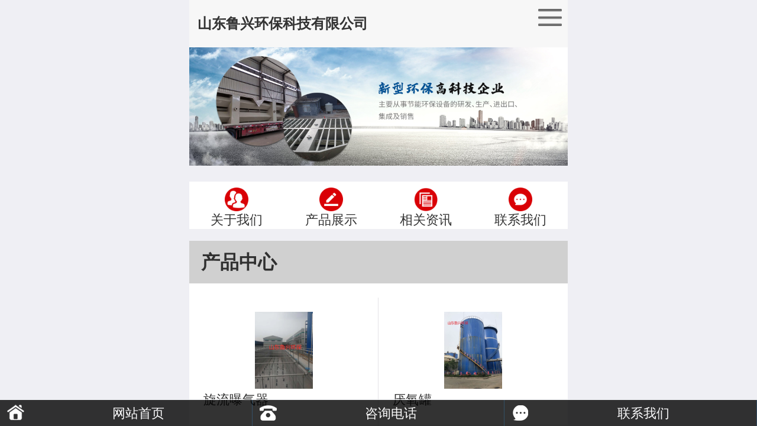

--- FILE ---
content_type: text/html; charset=UTF-8
request_url: http://www.sdluxinghb.com/m
body_size: 4588
content:
<!doctype html>
<html>
<head>
    <meta charset="UTF-8">
    <title>可提升曝气器_旋流曝气器_厌氧三相分离器_山东鲁兴环保科技有限公司</title>
    <meta name="keywords" content="厌氧颗粒污泥,颗粒污泥,厌氧三相分离器,厌氧反应器,厌氧罐,可提升曝气器,旋流曝气器,IC厌氧反应器,uasb厌氧反应器,磁悬浮鼓风机,空气悬浮鼓风机,曝气器"/>
    <meta name="description" content="山东鲁兴环保科技有限公司与各大院校建立了长期合作关系，拥有由教授、博士和硕士组成的科研创新团队，掌握了工业废水处理、污泥处理、废气处理、颗粒污泥资源化利用、沼气利用、工业废水中水回用及环保设备制造等前沿技术。"/>
    <meta name="viewport"
          content="width=device-width,initial-scale=1,minimum-scale=1,maximum-scale=1,user-scalable=no"/>
    <link rel="canonical" href="">
    <meta http-equiv="Cache-Control" content="no-transform"/>
    <meta http-equiv="Cache-Control" content="no-siteapp"/>
    <link href="http://www.sdluxinghb.com/mobile/m1/css/mui.min.css" rel="stylesheet"/>
    <link href="http://www.sdluxinghb.com/mobile/m1/css/common.css" rel="stylesheet"/>
    <link href="http://www.sdluxinghb.com/mobile/m1/css/new.css" rel="stylesheet"/>
    <script>
        (function (win) {
            var doc = win.document;
            var docEl = doc.documentElement;
            var tid;

            function refreshRem() {
                var aa = 20 * document.documentElement.clientWidth / 320;
                var rem = aa - 40 > 0 ? 40 : aa;
                docEl.style.fontSize = rem + 'px'
            }

            win.addEventListener('resize', function () {
                clearTimeout(tid);
                tid = setTimeout(refreshRem, 300);
            }, false);
            win.addEventListener('pageshow', function (e) {
                if (e.persisted) {
                    clearTimeout(tid);
                    tid = setTimeout(refreshRem, 300);
                }
            }, false);

            refreshRem();

        })(window);
    </script>
</head>
<body>
<div class="mui-off-canvas-wrap mui-draggable mui-slide-in page">
    <aside class="mui-off-canvas-right" id="offCanvasSide">
    <div class="mui-scroll-wrapper">
        <div class="mui-scroll nav">
            <ul>
                <li class="link"><a href="http://www.sdluxinghb.com/m">首页</a></li>
                <li class="link"><a href="http://www.sdluxinghb.com/m/product">产品中心</a>
                </li>
                <li class="link"><a href="http://www.sdluxinghb.com/m/new">新闻中心</a></li>
                <li class="link"><a href="http://www.sdluxinghb.com/m/case">案例展示</a>
                </li>
                <li class="link"><a href="http://www.sdluxinghb.com/m/about.html">关于我们</a>
                </li>
                <li class="link"><a href="http://www.sdluxinghb.com/m/contact.html">联系我们</a>
                </li>
            </ul>
        </div>
        <div class="nav-back"><img src="../../mobile/m1/images/cl.png" style="padding-top:20px;float:left">取消</div>
    </div>
</aside>
    <div class="mui-inner-wrap" id="stopCanvasSide">
        <div class="mui-content mui-scroll-wrapper" id="pullrefresh">
            <div class="mui-scroll" id="main-container">
                <div class="ad-img link" id="ad-img">
                    <i class="iconfont ad-close">&#xe605;</i>
                </div>
                <header class="mui-bar mui-bar-nav">
                    <span class="link"><a href="/" class="logo">山东鲁兴环保科技有限公司</a></span>
                    <a class="mui-icon mui-action-menu iconfont mui-pull-right" href="#offCanvasSide"><img src="../mobile/m1/images/menu.png"></a>
                </header>
                <div class="banner">
                    <div class="img-slide link">
                        <div class="mui-slider" id="slider">
                            <div class="mui-slider-group">
                                                                    <div class="mui-slider-item">
                                        <a href="">
                                            <img src="http://www.sdluxinghb.com/uploads/images/01412d9605fff690a3158f698f92a5bf.jpg"
                                                 alt="厌氧反应器" adv="">
                                        </a>
                                    </div>
                                                                    <div class="mui-slider-item">
                                        <a href="">
                                            <img src="http://www.sdluxinghb.com/uploads/images/fffaf9aef35d2ad1b6781eadc6bf5302.jpg"
                                                 alt="空气悬浮鼓风机" adv="">
                                        </a>
                                    </div>
                                                            </div>
                        </div>
                    </div>
                </div>
                 <div class="home_nav">
     <li><a class="link" href="http://www.sdluxinghb.com/m/about.html"><img src="../mobile/m1/images/ico01.png"><br>关于我们</ a></li>
        <li><a class="link" href="http://www.sdluxinghb.com/m/product"><img src="../mobile/m1/images/ico02.png"><br>产品展示</ a></li>
        <li><a class="link" href="http://www.sdluxinghb.com/m/new"><img src="../mobile/m1/images/ico03.png"><br>相关资讯</ a></li>
        <li><a class="link" href="http://www.sdluxinghb.com/m/contact.html"><img src="../mobile/m1/images/ico04.png"><br>联系我们</ a></li>
    </div> 

                        <div class="section hot">
                        <div class="section-title">
                            <h2>产品中心</h2>
                            <div class="cate-bar" id="main-bar">
                                <div class="cate-more"></div>
                                <div class="cate-mask"></div>
                            </div>
                        </div>
                        <div class="product-list">
                            <ul>
                                                                    <li class="link">
                                        <a href="http://www.sdluxinghb.com/m/product/1217.html">
                                            <div class="pro-thumb">
                                                <img src="http://www.sdluxinghb.com/uploads/images/169941a535e8cf319ba394654c503490.jpg">
                                            </div>
                                            <h3 class="pro-name">旋流曝气器</h3>
                                        </a>
                                    </li>
                                                                    <li class="link">
                                        <a href="http://www.sdluxinghb.com/m/product/1135.html">
                                            <div class="pro-thumb">
                                                <img src="http://www.sdluxinghb.com/uploads/images/21398b40f8da75516d15a511729d1006.jpg">
                                            </div>
                                            <h3 class="pro-name">厌氧罐</h3>
                                        </a>
                                    </li>
                                                                    <li class="link">
                                        <a href="http://www.sdluxinghb.com/m/product/1133.html">
                                            <div class="pro-thumb">
                                                <img src="http://www.sdluxinghb.com/uploads/images/767ce0ab6348e882d40ac107dbf4c771.jpg">
                                            </div>
                                            <h3 class="pro-name">厌氧反应器</h3>
                                        </a>
                                    </li>
                                                                    <li class="link">
                                        <a href="http://www.sdluxinghb.com/m/product/1131.html">
                                            <div class="pro-thumb">
                                                <img src="http://www.sdluxinghb.com/uploads/images/fa79b372166473465909fe18b531589e.png">
                                            </div>
                                            <h3 class="pro-name">厌氧氨氧化颗粒污泥</h3>
                                        </a>
                                    </li>
                                                                    <li class="link">
                                        <a href="http://www.sdluxinghb.com/m/product/1126.html">
                                            <div class="pro-thumb">
                                                <img src="http://www.sdluxinghb.com/uploads/images/aeb32a2633b010422cee48bff3ac5b75.jpg">
                                            </div>
                                            <h3 class="pro-name">厌氧颗粒污泥</h3>
                                        </a>
                                    </li>
                                                                    <li class="link">
                                        <a href="http://www.sdluxinghb.com/m/product/1123.html">
                                            <div class="pro-thumb">
                                                <img src="http://www.sdluxinghb.com/uploads/images/a5a4db7ab0f9726535afeb7784e6167f.jpg">
                                            </div>
                                            <h3 class="pro-name">pp三相分离器</h3>
                                        </a>
                                    </li>
                                                            </ul>
                            <div class="more link">
                                <a href="http://www.sdluxinghb.com/m/product">查看更多<i></i></a>
                            </div>
                        </div>
                    </div>
                <div class="section">
                    <div class="nav-section" style="padding: 0.5em">
                        <p>&nbsp;&nbsp;&nbsp;&nbsp;山东鲁兴环保科技有限公司位于美丽的泉城-济南，公司与清华大学、山东大学、同济大学、解放军总装备部设计院等知名院校或科研机构建立了合作关系，拥有由教授、博士和硕士组成的科研创新团队，掌握了工业废水处理、污泥处理、废气处理、颗粒污泥资源化利用、沼气利用、工业废水中水回用及环保设备制造等前沿技术。</p><p>&nbsp;&nbsp;&nbsp;&nbsp;通过与齐鲁工业大学在造纸废水处理方面的交流合作，公司在造纸废水IC厌氧处理等技术方面达到国内前沿水平。作为一个快速成长型的高新环保技术公司,鲁兴环保通过对国内外先进技术的不断学习、优化,在高浓度有机废水资源化治理领域具备了集设计、施工、调试、运营管理、投融资服务等于体的总承包能力 ,可为工业客户提供低成本、高效益、经济环保的系统解决方案。公司在东北、华东、山东建立了多个颗粒污泥生产基地，保障了高浓度废水工程的调试及运营。客户遍布全国十余省份,并远销古巴、俄罗斯和东南亚等国,深得客户信赖。</p>
                    </div>
                </div>
                <div class="section news">
                    <h2 class="section-title">
                        公司新闻
                    </h2>
                    <div class="cells">
                                                    <div class="cell link">
                                <a href="http://www.sdluxinghb.com/m/new/1233.html">
                                    <div class="cell-bd">
                                        <h3>UASB厌氧反应器的特点有哪些</h3>
                                        <p>UASB厌氧反应器的特点有哪些　　UASB厌氧污泥浓度高，平均污泥浓度为20-40克/升。　　...</p>
                                    </div>
                                    <div class="cell-hd">
                                        <img src="http://www.sdluxinghb.com/uploads/images/15dd8d4eb194ea69bf131a49f53aa6e1.png"
                                             alt="">
                                    </div>
                                </a>
                            </div>
                                                    <div class="cell link">
                                <a href="http://www.sdluxinghb.com/m/new/1118.html">
                                    <div class="cell-bd">
                                        <h3>旋流曝气器</h3>
                                        <p>随着土地紧张，在不扩建的情况下，要提升污水的处理量，往往需要将污泥浓度和水深提的...</p>
                                    </div>
                                    <div class="cell-hd">
                                        <img src="http://www.sdluxinghb.com/uploads/images/9de42ec7852b27d253cd5633c17c0172.jpg"
                                             alt="">
                                    </div>
                                </a>
                            </div>
                                                    <div class="cell link">
                                <a href="http://www.sdluxinghb.com/m/new/1116.html">
                                    <div class="cell-bd">
                                        <h3>厌氧三相分离器的设计</h3>
                                        <p>EGSB、UASB等厌氧内部的三相分离器设计直接影响气、液、固三相在反应器内的分离效果和...</p>
                                    </div>
                                    <div class="cell-hd">
                                        <img src="http://www.sdluxinghb.com/uploads/images/a6ea1c2ce219f0a1c4e3a750e0f88e65.jpg"
                                             alt="">
                                    </div>
                                </a>
                            </div>
                                                    <div class="cell link">
                                <a href="http://www.sdluxinghb.com/m/new/1117.html">
                                    <div class="cell-bd">
                                        <h3>UASB厌氧反应器的工作原理</h3>
                                        <p>1）UASB厌氧反应器的工作原理待处理污水首先被引入 UASB厌氧反应器的底部，水流按一定...</p>
                                    </div>
                                    <div class="cell-hd">
                                        <img src="http://www.sdluxinghb.com/uploads/images/b879c7928f8ff2590c8ad73007a22ce9.jpg"
                                             alt="">
                                    </div>
                                </a>
                            </div>
                                                <div class="more link">
                            <a href="http://www.sdluxinghb.com/m/new">
                                查看全部
                                <i class="mui-icon mui-icon-forward"></i>
                            </a>
                        </div>
                    </div>
                    <div class="section foot-other">
    <div class="link">
        <a href="http://www.sdluxinghb.com/m/contact.html" class="btn">联系我们</a>
    </div>
    <div class="link">
        咨询热线：13256100734
        <a href="tel:13256100734" class="tel">立即拨打</a></br></br>
		 备案号：
        <a href="https://beian.miit.gov.cn/" target="_blank">鲁ICP备16037969号-4</a>
    </div>
</div>
                </div>
            </div>
            <div class="fix-sider">
                <div class="circle btn-gotop"><i class="mui-icon mui-icon-arrowthinup"></i></div>
            </div>
            <div class="footer1">
                        <a class="link" href="/"><img src="http://www.sdluxinghb.com/mobile/m1/images/i01.png"> 网站首页</a>
                        <a class="link" href="tel:13256100734"><img src="http://www.sdluxinghb.com/mobile/m1/images/i02.png"> 咨询电话</a>
                        <a class="link" href="http://www.sdluxinghb.com/m/contact.html" id="contact"><img src="http://www.sdluxinghb.com/mobile/m1/images/i03.png">联系我们</a>
                    </div>

            <div class="mask" id="mask"></div>
            <div class="mui-off-canvas-backdrop"></div>
        </div>
    </div>
</body>
</html>
<script src="http://www.sdluxinghb.com/mobile/m1/js/jquery.min.js"></script>
<script src="http://www.sdluxinghb.com/mobile/m1/js/mui.min.js"></script>
<script>
    window.onload = function () {
        setTimeout(function () {
            $('.smob-ad').show();
        }, 1000);
    };
    mui("body").on("tap", ".smob-close", function () {
        $('.smob-ad').hide();
    });
    mui("body").on("tap", ".smob-ad", function () {
        $('.smob-ad').hide();
    });
</script>
<script>
    $(".mui-slider-group .mui-slider-item").on("tap", "img", function (e) {
        var adv = $(this).attr("adv");
        if (adv) {
            advClickNum(adv);
        }
        // e.stopPropagation();
    })
    mui.init({})
    var sliderMuiObj = mui("#slider");
    sliderMuiObj.slider({
        interval: 3000
    });
</script>
<script src="http://www.sdluxinghb.com/mobile/m1/js/pub.js"></script>
<script src="http://www.sdluxinghb.com/mobile/m1/js/referer.js" type="text/javascript"></script>
<script>

    $(".ad-img").hide();
    ;
    (function () {
        var hot = $('.hot');
        var top = hot.offset().top - 30;
        var subBar = $('#sub-bar');
        subBar.on('tap', 'li', function () {
            mui('#pullrefresh').scroll().scrollTo(0, -top);
            subBar.removeClass('fixed')
        });
    })()
</script>


--- FILE ---
content_type: text/css
request_url: http://www.sdluxinghb.com/mobile/m1/css/common.css
body_size: 6631
content:
﻿@font-face {
    font-family: 'iconfont';  /* project id 209648 */
    src: url('../fonts/font_209648_4zdv7vf733ow29.eot');
    src: url('../fonts/font_209648_4zdv7vf733ow29.eot') format('embedded-opentype'),
    url('../fonts/font_209648_4zdv7vf733ow29.woff') format('woff'),
    url('../fonts/font_209648_4zdv7vf733ow29.ttf') format('truetype'),
    url('../fonts/font_209648_4zdv7vf733ow29.svg#iconfont') format('svg');
}
.iconfont{
    font-family:"iconfont" !important;
    font-size:16px;font-style:normal;
    -webkit-font-smoothing: antialiased;
    -webkit-text-stroke-width: 0.2px;
    -moz-osx-font-smoothing: grayscale;
}
*{font-family: "STHeiti","Microsoft YaHei","Helvetica","Arial","sans-serif"; touch-action: none;padding-left: 0}
a{color: #333;}
li{list-style: none;}
p{ font-size: 0.6rem;}
select{ margin-bottom: 0;}
img{max-width: 100%;max-height: 100%; display: block; margin: 0 auto; height: auto;}
/*a.logo,a.logo2{ display: inline-block; height: 1.8rem; padding-top: .1rem; width: 10rem;}*/
/*a.logo2{width: 1.8rem;}*/
/*a.logo2.iconfont{ color: #fff; font-size: .8rem; line-height: 2rem;height: 2rem;}*/
.search{ height: 2rem; width: 100%; background: #E60012; position: absolute; left: 0; z-index: 11; display: none; animation: sch 1s;
    color: #fff; line-height: 1.2rem; font-size: .7rem; padding-left: .2rem;}
.search a{width: 1.8rem; display: inline-block; margin-right: .2rem; margin-top: .4rem; text-align: center; color: #fff;}
.search a:first-child{ margin-left: .2rem;}
.search a.cur{ background: #fff; color: #E60012; border-radius: 4px;}
.search .keywd{ width: 9.4rem; height: 1.4rem; line-height: 1.4rem;margin-bottom:0; text-indent: .2rem; padding: 0; color: #000; font-family: "STHeiti","Microsoft YaHei","Helvetica","Arial","sans-serif"; }
.search .s-cancle,.cls-poup{ width: 1.2rem; line-height: 1.2rem; margin-top: .4rem; margin-right: .4rem; background: #fff;
    color:#E60012;border-radius: 1.2rem; float: right; text-align: center; display: table-cell; vertical-align: middle;}
.cls-poup{ position: absolute; top:0; right: 0;height: 1.2rem;line-height: 1rem; background: none;}
.search .iconfont,.cls-poup .iconfont{  font-size: .8rem; padding-top:0;}
.search-tip{ background: #fff; color: #000; text-align: left; font-size: .6rem; padding: .5rem;}
.search-tip span{ color: #E60012;}
.nav {display: flex; display: -webkit-flex;flex-direction:column; height: 100%; position: relative; z-index: 1}
.nav .nav-lst{flex-grow:0}
.nav ul{padding: 10% 0}
.nav li.link,.nav-back{ display: block; font-size: .8rem; width: 100%;line-height: 2.4rem; height: 2.4rem; }
.nav li.link a{color:#fff; display: block; padding-left: 30%; text-indent: .5rem;background: url(../images/spanBg.png) 60px no-repeat;}
.nav li.link .iconfont{ float: left; font-size: 1rem; font-weight: 500; color: #f71b2c; line-height: 2.5rem;height: 2.4rem;}
.login{text-align: right; border-top:1px solid #f71b2c; flex-grow: 1; position: relative;}
.login a{position: absolute;width: 100%; left:0; top: 50%; transform: translate(0,-50%); margin-top: -1.2rem; vertical-align: middle; text-align: center}
.login .hdimg{ width:1.6rem; height:1.6rem; display: inline-block; vertical-align: middle; border-radius:100% }
.login .nickname{margin-bottom: 0; color: #fff; line-height: 1.6rem; height:1.6rem; vertical-align: middle; display: inline-block; font-size:.8rem; margin-left: .2rem;
max-width:5.6rem; white-space: nowrap; overflow: hidden; text-overflow: ellipsis}
/*.login .uname{font-size: .75rem}*/
.login .tips{font-size: .6rem; color: #bbb; margin-top: .2rem}
.nav-back{ position: absolute; bottom: 0; right: 0; background: #606060;  text-indent: .2rem;font-size: .9rem; color: #aaa; padding-left: 30%;z-index: 2}
.nav-back .iconfont{ font-size: 1.4rem; line-height: 2.6rem; height: 2.4rem; float: left;}
.mui-input-row.mui-search{ width: 80%; margin: 0 auto;}
.mui-search .mui-placeholder .mui-icon{ color: #000; font-size: 1rem; line-height: 2rem;  }
input[type=search]{ background: #fff; height: 1.4rem; margin-top: .3rem;}
.mask{ position: fixed; top: 0; left: 0; width: 100%; height: 100%; background: #fff; z-index: 10; background: rgba(0,0,0,0.4); display: none;}
.param-list{ color: #fff; font-size: .8rem;}
.param-list dl{ padding: 0.5rem 1rem 1rem;}
.param-list dt{ line-height: 2rem; display: block; width: 100%; border-bottom: 1px solid #f1f1f1; }
.param-list dd{display:inline-block;  font-size: 0.6rem; margin-right: .2rem; line-height: 1rem;margin-top: 0.3rem; padding: 0 .5rem; border: 1px solid #ccc; border-radius: 4px;}
.param-list dd.cur{border: 1px solid #e60012; color:#fff ;background: #e60012;}
.filter-sub{color:#fff ;background: #e60012; display: block; margin: 0 auto; width: 4rem; font-size: 0.7rem; line-height: 1.2rem; text-align: center; border-radius: 4px; margin-top: 1rem;}

.pages{ width: 100%; margin: .5rem 0; background: #fff; font-size:.6rem;  text-align: center; position: relative; line-height: 1.6rem; border-radius: 4px;}
.current{ background: url(../images/logos.png) no-repeat left center;   background-size:auto 50% ; color: #666; text-indent: .9rem; width: auto;  height: 1.6rem; display: inline-block;}
.pages li{display: inline-block}
.pages a{display: block;}
.pages a.next{left: auto; right: 0; z-index: 1;width: 100%; text-indent: 50%;}
.mui-off-canvas-wrap .mui-bar{position:static !important;}
.mui-bar{overflow: hidden;}
.ad-img{ position: relative; display: block}
.ad-img .ad-close{ position: absolute; top: 50%; right:0; color: #fff; transform: translateY(-50%); line-height: 2rem; width: 2rem;text-align: center}


.complaint-form-body{ position:fixed; top:0; left:0; width:100%;height:100%; font-size:.65rem; z-index:4; background:#fff; box-sizing:border-box; padding:1rem; line-height:1.4rem; display:none}
.complaint-form-body .red{ color:#f00; background:none}
.complaint-form-body input[type=text]{margin-bottom:.4rem;}
/*.complaint-form-body .row{margin-top:.5rem}*/
.complaint-form-body .title{ font-size:.9rem; text-align:center; margin-bottom:.3rem; font-weight:bold}
.complaint-form-body label{ display:inline-block; width:3.5rem;}
.complaint-list{line-height:1.4rem; font-size:.6rem;text-align:center;}
.complaint-list span{ display:inline-block}
.complaint-sub{ background:#f00; color:#fff; margin-right:.5rem; padding:0 .6rem;border:1px solid #f00}
.complaint-close{ padding:0 .6rem;border:1px solid #f00; color:#f00}
/*.complaint-entrance{ position:fixed; bottom:5rem;right:.5rem; width:1.85rem; height:1.85rem; background:url(../images/jy.png) no-repeat center; background-size:100%; z-index:3}*/
.complaint-form-body .dsc{ text-indent:2em}

--- FILE ---
content_type: text/css
request_url: http://www.sdluxinghb.com/mobile/m1/css/new.css
body_size: 16534
content:
﻿html{height:100%}
body{font-size:.6rem;height:100%;overflow:hidden}
h1,h2,h3,h4,h5,p,span,a{word-break:break-all}
.mui-bar{height: 2rem;line-height:2rem;}
.mui-bar-nav .mui-icon{font-size: 1.2rem;color:#cc0000}
/*.mui-content{padding-bottom:2.25rem}*/
.mui-bar-nav~.mui-content{ padding-top: 2rem;}
.mui-bar .mui-title{padding:0 .25rem;line-height: 2rem; text-align: center;left: 1.5rem;font-size:.75rem;width: 11rem;color:#A3A2A2}
#search-btn{ margin-top: .1rem;;}
.linkBack .iconfont{color:#cc0000;font-size: .75rem;font-weight: bold;}
.logo{margin-left:.1rem;float:left;line-height:2rem;font-weight: bold;}
.logo img{width:1.5rem;display:inline-block;vertical-align:middle}
.mui-bar-nav.mui-bar .mui-icon{height: 2rem;line-height:2rem;margin-left:0;padding:0 10px;vertical-align:middle}
.mui-bar img{width: 40px;padding-top: 15px;}
.page{width:16rem;margin:auto}
.page.active{height:100%;overflow:hidden}
.textover{overflow:hidden;white-space:nowrap;text-overflow: ellipsis}
.pull-right{float:right}
.btn-change{font-size:.6rem;color:#cc0000}
.btn-change a{font-size:.6rem;color:#cc0000}
.btn-change i{margin-right:.15rem;font-size:.6rem;color:#cc0000;font-weight:bold}
.nomargin{margin:0 !important;}
/*首页*/
.banner{width:100%;overflow:hidden;position:relative}
.banner .mui-slider{width:100%;height:5.67rem;overflow:hidden}
.banner .mui-slider .mui-slider-item{height:5.67rem}
.banner .mui-slider .mui-slider-item a{width:100%;height:100%}
.banner .mui-slider .mui-slider-indicator{padding-right:4px;overflow:hidden}
.banner .mui-indicator{float:right;}
.banner .mui-indicator {}
/*.banner .mui-indicator{ width:1.15rem;height:.3rem;border-radius:4px;box-shadow:none;background:#fff}*/
/*.banner .mui-indicator.mui-active{background:#ff6400}*/
.section{margin:.5rem 0;background:#fff}
.section .more{padding:.75rem 0;text-align:center;font-size:.6rem;color:#303030}
.section .more i{margin-left:.15rem;font-size:.6rem}
.section-title{padding:.75rem 0;font-size:.8rem;color:#303030}
.nav-list{margin-top:0;padding-top:.5rem;padding-bottom:.25rem}
.nav-list ul{overflow:hidden;}
.nav-list li{width:20%;float:left;margin-bottom:.25rem}
.nav-list li .icon-circle{display:block;margin:auto;width:2rem;height:2rem;line-height:2rem;background:#cc0000;border-radius:50%;overflow:hidden}
.nav-list li .icon-circle img{margin-top:20%;width:60%;}
.nav-list li:last-child .icon-circle img{ width:66%; padding-left:2%}
.nav-list li .icon-text{display:block;margin-top:.1rem;text-align:center;font-size:.5rem}
.nav-section{padding:.75rem 0;}
.nav-section ul{;padding:0 1%;overflow:hidden;}
.nav-section li{position:relative;width:33.33%;height:3.75rem;float:left;padding:0 2%;box-sizing:border-box}
.nav-section li:after{position: absolute;top: 50%;right:0;width:1px;height:100%;content: '';-webkit-transform: translate(0,-50%) scaleX(.5);transform:translate(0,-50%) scaleX(.5);background-color: #c8c7cc;}
.nav-section li:last-child:after{display:none}
.nav-section li a{display:block;width:100%;height:100%;background-repeat:no-repeat;background-position:right top;background-size:auto 100%;overflow:hidden}
.nav-section li:nth-of-type(1) a{background-image:url("../images/nav-about.png")}
.nav-section li:nth-of-type(2) a{background-image:url("../images/nav-case.png")}
.nav-section li:nth-of-type(3) a{background-image:url("../images/nav-support.png")}
.nav-section li .text{margin-top:1rem;}
.nav-section li .text b{display:block;color:#303030;font-size:.6rem}
.nav-section li .text span{margin-top:.2rem;color:#c8c7cc;font-size:.5rem}
.news{padding:0 .5rem;}
.news .cells{}
.news .cell{position:relative;overflow:hidden;padding:.75rem 0}
.news .cell:after{position: absolute;bottom: 0;left: 0;width:100%;height:1px;content: '';-webkit-transform: scaleY(.5);transform: scaleY(.5);background-color: #c8c7cc;}
.news .cell:first-child{padding-top:0}
.news .cell:last-child:after{display:none}
.news .cell-hd{float:right;width:5rem;height:3.75rem;}
.news .cell-hd img{width:100%;height:100%}
.news .cell-bd{float:left;width:9.4rem;}
.news .cell-bd h3{margin:0;font-size:.75rem;color:#303030;font-weight:normal;line-height:1.3}
.news .cell-bd p{margin:0;font-size:.6rem;color:#d0d0d0;}
.hot{}
.hot .section-title{padding:0;height: 1.8rem;background:#d0d0d0;position:relative}
.hot .section-title h2{float:left;margin:0;width:30%;height:1.8rem;line-height:1.8rem;padding-left:.5rem;font-size:.8rem;box-sizing:border-box;}
.hot .section-title .cate-bar{float:left;width:70%;height:1.8rem;line-height:1.8rem;position:static}
.hot .section-title .cate-bar .cate-wrap{height: 1.8rem}
.hot .section-title .cate-bar a{font-size:.6rem}
.hot .section-title .cate-bar .cate-more{line-height: 1.8rem;}
.hot .section-title .cate-list{left:0;width:100%;transform: translate(0,0); -webkit-transform: translate(0,0);}

.footer1{
	display: -webkit-box;
    -webkit-box-orient: horizontal;
    width: 100%;
    height: 45px;
    bottom: 0px;
    left: 0px;
    right: 0px;
    margin: 0 auto;
    z-index: 1;
    position: fixed;
    border-top: 1px solid #f0f2f5;
    color: #aaaaaa;
    line-height: 1.8;
}
.footer1{
	color: #FFF;
}
.footer1 a:nth-child(1), .footer1 a:nth-child(2), .footer1 a:nth-child(3) {
    border-right: 1px solid #022541;
}
.footer1 a {
    color: #FFFFFF !important;
    font-size: 0.9em !important;
    background: #000;
    opacity: .8;
    display: block !important;
    height: 45px;
    text-align: center;
    line-height: 45px;
    -webkit-box-flex: 1;
}
.footer1 a img{float: left;padding-top: 5px;padding-left: 10px;}
.foot-other .link:nth-of-type(1){text-align:center}
.foot-other .link .btn{display:block;padding:.35rem;font-size:.7rem;color:#fff;text-align:center;background:#cc0000;border-radius:14px;}
.foot-other .link:nth-of-type(2){margin-top:1.25rem;text-align:center;font-size:.6rem;color:#303030;    padding-bottom: 60px;}
.foot-other .link:nth-of-type(2) .tel{text-align:center;color:#cc0000}
footer{padding-top:.75rem;font-size:.6rem;background:#fff}
.foot-nav{color:#303030;text-align:center;}
.foot-nav ul{display:inline-block;overflow:hidden}
.foot-nav li{float:left;padding:0 .65rem;border-right:1px solid #303030}
.foot-nav li:last-child{padding-right:0;border:none}
.foot-nav li a{color:#303030;display:block}
.copyright{padding:.75rem 0;text-align:center;color:#939393}
/*列表页*/
.cate-mask{position: fixed; top: 0; left: 0; width: 100%; height: 100%; background: #fff; z-index: 11; background: rgba(0,0,0,0.4); display: none;}
.cate-bar{width:100%;position: relative; height: 1.6rem;line-height:1.6rem;background:#d0d0d0;z-index:11}
.cate-bar .cate-wrap{float:left;position:relative;height: 1.6rem;width:100%;overflow:hidden}
.cate-bar .cate-wrap ul{width: auto; white-space: nowrap; position: absolute;left: 0; top: 0;font-size:0;height:100%}
.cate-bar .cate-wrap li{display:inline-block;padding:0 .75rem;position:relative;height:100%}
.cate-bar .cate-wrap ul li:after{position: absolute;top: 50%;left: 0;width:1px;height:60%;content: '';-webkit-transform: translate(0,-50%) scaleX(.5);transform:translate(0,-50%) scaleX(.5);background-color: #eee;}
.cate-bar .cate-wrap ul li:first-child:after{display:none}
.cate-bar .cate-wrap li a{font-size: .6rem;color:#303030;}
.cate-bar .cate-wrap li.active{background:#cc0000}
.cate-bar .cate-wrap li.active a{color:#fff}
.cate-bar .cate-more{float:left;width:20%;font-size:.6rem;text-align:center;line-height:1.6rem;}
.cate-bar .cate-more a{color:#cc0000}
.cate-list{display:none;position:absolute;width:16rem;top:0;left:50%;transform:translate(-50%,0);-webkit-transform:translate(-50%,0);z-index:11}
.cate-list.active{display:block;}
.cate-list-wrap{background:#d0d0d0}
.cate-list-wrap ul{overflow:hidden}
.cate-list-wrap li{float:left;width:25%;padding:0 .2rem;position:relative;height: 1.6rem;line-height:1.6rem;text-align:center;}
.cate-list-wrap li a{display:block;width:100%;font-size: .6rem;color:#303030;overflow:hidden;white-space:nowrap;text-overflow: ellipsis}
.cate-list-wrap li.active a{color:#f00}
#sub-bar {display:none}
#sub-bar.fixed{display:block;position:fixed;z-index:11;width:16rem;top:0;left:50%;transform:translate(-50%,0);-webkit-transform:translate(-50%,0)}
.product-list{background:#fff}
.product-list ul{overflow:hidden}
.product-list li{position:relative;float:left;width:50%;padding:.6rem;box-sizing:border-box;overflow:hidden}
.product-list li:nth-of-type(odd):after{position: absolute;right: 0;top: 0;width: 1px;height:100%;content: '';-webkit-transform: scaleX(.5);transform: scaleX(.5);background-color: #c8c7cc;}
.product-list li:before{position: absolute;bottom: 0;left: 0;width:100%;height:1px;content: '';-webkit-transform: scaleY(.5);transform: scaleY(.5);background-color: #c8c7cc;}
.product-list li .pro-name{font-weight:normal;font-size:.55rem;color:#303030;line-height:1.3}
.product-list li .pro-attr{font-size:.55rem;color:#939393}
.product-list li .pro-attr span{display:block}
.product-list li .other{margin-top:.35rem;font-size:.55rem;color:#303030}
.product-list li .other span{display:inline-block;margin:0 .2rem;color:#ff0000}
.product-list li a{display:block}
.product-list .more{padding:.75rem 0;text-align:center;font-size:.6rem;color:#303030}
.pro-thumb img{max-width: 100%;height: 130px;}
.fix-sider{position:fixed;right:.5rem;bottom:2.5rem;z-index:9}
.fix-sider .circle{display:table;width:1.85rem;height:1.85rem;background: #cc0000;border-radius:50%;text-align:center;}
.fix-sider .circle a{display:table-cell;vertical-align:middle;font-size:.5rem;color:#fff}
.fix-sider .circle i{font-style:normal;color:#fff;font-size:.55rem;font-weight:bold;}
.fix-sider .circle i.mui-icon{font-size:1.25rem;line-height:1;display:table-cell;vertical-align:middle;}
.fix-sider .btn-gotop{margin-top:.25rem;display:none}
.fix-bar{position:fixed;z-index:9;bottom:0;left:50%;margin-left:-8rem;background:rgba(0,0,0,.8);width:16rem;}
.fix-bar.radius{left:50%;margin-left:-7.5rem;width:15rem;border-radius:50px;}
.fix-bar .wrap{width:14.5rem;margin:auto}
.fix-bar ul{overflow:hidden}
.fix-bar li{float:left}
.fix-bar li i{margin: auto;display: block;width:1rem;height:1rem;line-height:1rem;background-size:100% 100%;background-repeat:no-repeat;}
.fix-bar .btn{margin-right:.25rem}
.fix-bar .btn-back i{background-image:url("../images/fix-back.png")}
.fix-bar .btn-tel i{background-image:url("../images/fix-tel.png")}
.fix-bar .btn-back1 i{background-image:url("../images/dingjin.png")}
.fix-bar .btn-tel1 i{background-image:url("../images/dingjin.png")}

.fix-bar .btn a{ display: inline-block; padding-top: .2rem; width: 3rem; color: #717171; font-size: .5rem; font-weight: bold;text-align: center;}
.fix-bar .btn-chat{float:right;width:8rem;height:2rem;line-height:2rem;color:#fff;background:#cc0000;text-align:center}
.fix-bar .btn-chat a{display:block;color:inherit;font-size:.6rem;font-weight: bold;}


/*详情*/
.preview{height:auto}
.preview .mui-slider{height:inherit}
.preview .mui-slider .mui-slider-item{height:inherit}
.product-info{position:relative;background:#fff}
.product-info :before{position: absolute;left: 0;top: 0;width: 100%;height:1px;content: '';-webkit-transform: scaleY(.5);transform: scaleY(.5);background-color: #c8c7cc;}
.product-info .name{margin:0;padding:.5rem;font-size:.9rem;color:#303030;word-break:break-all}
.product-info .apply{padding:0 .5rem;font-size:.6rem;color:#939393}
.product-info .apply span{margin-right:4px;}
.product-info .desc{margin-top:.5rem;padding:.5rem;font-size:.5rem;color:#939393;position:relative}
.product-info .desc:before{position: absolute;left: 0;top: 0;width: 100%;height:1px;content: '';-webkit-transform: scaleY(.5);transform: scaleY(.5);background-color: #c8c7cc;}
.product-info .desc:after{position: absolute;left: 0;bottom: 0;width: 100%;height:1px;content: '';-webkit-transform: scaleY(.5);transform: scaleY(.5);background-color: #c8c7cc;}
.product-info .policy{padding:.5rem;box-sizing:border-box;overflow:hidden}
.product-info .policy span{float:left;width:33.33%;font-size:.5rem;color:#939393;overflow:hidden;white-space:nowrap;text-overflow: ellipsis}
.product-info .policy span i{display:inline-block;margin-right:.15rem;width:10px;height:10px;border-radius:50%;background:#cc0000;}
.product-detail{margin:.5rem 0;overflow:hidden;position:relative;background:#fff}
.product-detail .mui-segmented-control{border-radius:0;border:none;}
.product-detail .mui-segmented-control .mui-control-item{line-height:1.25rem;border-radius:0;border:none;border-right:1px solid #c8c7cc;color:#303030}
.product-detail .mui-segmented-control .mui-control-item:last-child{border:none;}
.product-detail .mui-segmented-control .mui-active{color:#fff;background:#cc0000}

.product-detail .tab-content{padding:.5rem;overflow:hidden;box-sizing:border-box;}
.product-detail .tab-content .tab-panel{width:100%;}
.tab-panel.content{}
.param-main{display:none}
.param-main-wrap{display: table;padding:.5rem 0;  width: 100%; }
.param-main-wrap p{ display: table-row; line-height: 1rem;color: #666;font-size: .55rem; }
.param-main-wrap p span{display: table-cell; vertical-align: middle;padding:.2rem 0 .3rem;border-bottom: 1px solid #ccc;}
.param-main-wrap p span:first-child{ width: 30%;color: #000;}
.content-main h2,.content-main h3{line-height: 1.5;font-size:.7rem;color:#333;margin:.4rem;font-weight:bold}
.content-main p{line-height: 1.5; color: #666; font-size: .55rem;}
.tab-panel.params{}
.params .row{position:relative;line-height: 1.5; color: #666; font-size: .55rem;}
.params .row .tr{position:relative;padding-bottom:.5rem}
.params .row .tr:after{position: absolute;left: 0;bottom: 0;width: 100%;height:1px;content: '';-webkit-transform: scaleY(.5);transform: scaleY(.5);background-color: #c8c7cc;}
.params .row .tr:first-child{padding-top:0}
.params .row .tr:last-child:after{display:none}
.params .row .th{font-size:.7rem;color:#333;margin:.4rem;font-weight:bold}
.product-similar{margin:.5rem 0;}
.product-similar .title{position:relative;padding:.5rem;font-size:.8rem;color:#303030;font-weight:bold}
.product-similar .title .btn-change{float:right;}
.product-similar .title .btn-change .mui-icon{font-size:.65rem;}
.product-similar .title:before{position: absolute;left: 0;top: 0;width: 100%;height:1px;content: '';-webkit-transform: scaleY(.5);transform: scaleY(.5);background-color: #c8c7cc;}
.product-similar .title:after{position: absolute;left: 0;bottom: 0;width: 100%;height:1px;content: '';-webkit-transform: scaleY(.5);transform: scaleY(.5);background-color: #c8c7cc;}
.btn-load{color:#939393;font-size:.5rem;text-align:center}
.content.active .btn-load{display:none}
.content.active .param-main{display:block}

#tab-bar-fixed.fixed{position:fixed;z-index:9;top:0;left:50%;margin-left:-8rem;width:16rem;background:#fff}
.fixed{border-radius:0;border-color:#c8c7cc;border-bottom:1px solid #c8c7cc;color:#303030}
.fixed .mui-control-item{line-height:1.25rem;border-radius:0;border:none;border-right:1px solid #c8c7cc;color:#303030;transition:none}
.fixed .mui-control-item:last-child{border:none;}
.fixed .mui-control-item.mui-active.mui-active{color:#fff;background:#cc0000;}
.index-ad{position:fixed; left:0; top:0; width:100%;height:100%; background:rgba(0,0,0,.8);     z-index: 19999; display: none}
.ad-container{ width: 100%;height:100%;display:table-row; position: relative;}
.ad-mask{ position: absolute; top: 0; left: 0; width: 100%; height: 100%;}
.ad-container .table-cell{ display: table-cell;vertical-align: middle; text-align: center;}
.ad-container .table-cell a{ position: relative;display: block;width: 92%;margin: 0 auto;}
.close-ad{ font-size: 40px; width: 50px;  line-height: 50px; color: #fff; position: absolute; top: -12px; right:-10px;  transition:color 1s;}
.full-ad{ position: fixed; display: none; height: 100%; width:16rem;  overflow: hidden; left: 50%; top: 50%; z-index: 9999; background: #010812; transform: translate(-50%,-50%)}
.full-ad img{ width: 100%;z-index: 1; position: absolute; left: 50%; top: 50%;transform: translate(-50%,-50%);max-height:11111111px;}
.full-ad .time-out{ position: absolute; right: 1rem; top: 1.8rem; width:2.6rem;  line-height: 1rem; padding: .2rem; font-size: .7rem; color: #fff; border:1px solid #fff; z-index: 2; border-radius: 100%; text-align: center; background: #333}


	.home_nav{ width:100%;  display: -webkit-box; -webkit-box-orient: horizontal; background:#FFF}
.home_nav li{-webkit-box-flex:1; text-align:center; font-size:0.9em; padding:10px 0;line-height: 10px;}
.home_nav li img{width:40px}
.home_nav li:nth-child(2) img{width:40px}
.home_nav a{display: block;}

--- FILE ---
content_type: text/javascript
request_url: http://www.sdluxinghb.com/mobile/m1/js/referer.js
body_size: 2870
content:
/**
 * Created by Administrator on 2017-2-24.
 */
(function(){
    var SANY_REFERER = {
        referer: 'referer_url',    // 来源url cookie键
        current: 'current_url',    // 当前url cookie键
        expire: 3600,   // cookie保存时间
        run: function(){
            var referer_domain = this.getDomain(document.referrer);
            var current_domain = this.getDomain(location.href);
            if (referer_domain == ''){
                // 用户直接访问 分两种情况 1.已有cookie 2.没有cookie
                if (this.getCookie(this.referer) == ''){
                    // 来源cookie为空 说明之前操作为直接访问
                    console.log(1);
                    this.setCookie(this.current, location.href, this.expire);   // 设置着陆页cookie
                }else{
                    // 说明之前有外部访问记录 保存原有记录
                    // ...
                    console.log(2);
                }
            }else{
                // 用户链接访问 分两种情况 1.外部访问 2.内页跳转
                if (referer_domain == current_domain){
                    // 内页跳转 保存原有记录
                    // ...
                    console.log(3);
                }else{
                    // 外部访问
                    console.log(4);
                    this.setCookie(this.referer, document.referrer, this.expire); // 设置来源页cookie
                    this.setCookie(this.current, location.href, this.expire);   // 设置着陆页cookie
                }
            }
        },
        // 获取cookie
        getCookie: function(c_name){
            if (document.cookie.length>0)
            {
                c_start=document.cookie.indexOf(c_name + "=")
                if (c_start!=-1)
                {
                    c_start=c_start + c_name.length+1
                    c_end=document.cookie.indexOf(";",c_start)
                    if (c_end==-1) c_end=document.cookie.length
                    return unescape(document.cookie.substring(c_start,c_end))
                }
            }
            return "";
        },
        // 设置cookie
        setCookie: function(c_name,value,expiredays){
            var exdate=new Date()
            exdate.setDate(exdate.getDate()+expiredays)
            document.cookie=c_name+ "=" +escape(value)+
                ((expiredays==null) ? "" : ";expires="+exdate.toGMTString()+";path=/")
        },
        // 解析url
        getDomain: function(url) {
            if (url == '') return '';
            var a =  document.createElement('a');
            a.href = url;
            return a.hostname;
        },
        // 获取根域名
        getRootDomain: function(domain){
            return domain.split('.').slice(-2).join('.');
        }
    }
    SANY_REFERER.run();
})();

--- FILE ---
content_type: text/javascript
request_url: http://www.sdluxinghb.com/mobile/m1/js/pub.js
body_size: 6781
content:
function getCookie(c_name){
    if (document.cookie.length>0)
    {
        c_start=document.cookie.indexOf(c_name + "=")
        if (c_start!=-1)
        {
            c_start=c_start + c_name.length+1
            c_end=document.cookie.indexOf(";",c_start)
            if (c_end==-1) c_end=document.cookie.length
            return unescape(document.cookie.substring(c_start,c_end))
        }
    }
    return "";
}
function setCookie(c_name,value,expiredays){
    var exdate=new Date();
    exdate.setDate(exdate.getDate()+expiredays);
    document.cookie=c_name+ "=" +escape(value)+
    ((expiredays==null) ? "" : ";expires="+exdate.toGMTString()+";path=/");
}
;(function () {
$("body").on("tap",".complaint-entrance",function(){
		$(".complaint-form-body").show();
});

$("body").on("tap",".complaint-close",function(){
		$(".complaint-form-body").hide();
});

$("body").on("tap",".complaint-sub",function(){
		if(getCookie("sendSms")){
				mui.alert("抱歉，24小时内只能提交一次!");
				return ;
		}
		var contact=$("input[name='contact']"),content=$("textarea[name='content']"), reg=/^(13[0-9]|14[579]|15[0-3,5-9]|16[6]|17[0135678]|18[0-9]|19[89])\d{8}$/;
		if(!contact.val()){
				mui.alert("请输入手机号");
				return ;
		}
		if(!contact.val().match(reg)){
				mui.alert("请输入正确的手机号");
				return ;
		}
		if(!content.val()){
				mui.alert("请输入投诉内容");
				return ;
		}
		$.ajax({
				url:"http://wechat.sanygroup.com/api/util/send_sms",
				type:"post",
				dataType:"json",
				data:{
						"content":"手机:"+contact.val()+" 内容:"+content.val()
				},
				success:function(e){
						if(e.code==1){
								mui.alert("提交成功，感谢您的支持！");
								setCookie("sendSms",1,1);
						}else{
								mui.alert("提交失败，请重试！");
						}
						$(".complaint-form-body").hide();
				},
				error:function(){
						mui.alert("网络错误，请重试！");
						$(".complaint-form-body").hide();
				}
		})
});
    // $.ajax({
    //     type:"get",
    //     url:'http://wechat.sanygroup.com/api/adv.adv/advInfo?id=9&num=1',
    //     dataType : "jsonp",
    //     success:function (data) {
    //         $(".ad-img").html('<a href="'+data.item[0].url+'"><img src="'+data.item[0].imgurl+'" adv="'+data.webid+'_'+data.pageid+'_9_1"></a>');
    //         $(".ad-img").on("tap","img",function(e){
    //             var adv=$(this).attr("adv");
    //             if(adv){
    //                 advClickNum(adv);
    //             }
    //         })
    //     }
    // })
    $(".ad-img").hide();
    mui('body').on('tap', '.link a', function () {
        if (this.href !== "") {
            document.location.href = this.href;
        }
    });
    mui('body').on('tap','a.link',function(){
        if(this.href!==""){
            document.location.href=this.href;
        }
    });
    mui('.mui-scroll-wrapper').scroll({
        deceleration: 0.0001
    });
    mui('.mui-bar').on('tap', '.mui-icon-search,#search-btn', function () {
        var a = document.getElementById("search");
        a.style.display = "block";
        document.getElementById("mask").style.display = "block";
    });
    mui('.mui-inner-wrap').on('tap', '.mask', function () {
        var a = document.getElementById("search");
        a.style.display = "none";
        this.style.display = "none";
        var lists = document.querySelectorAll('.cate-list');
        for (var i = 0; i < lists.length; i++) {
            lists[i].classList.remove('active')
        }
    });
    mui(".search").on("tap", "a", function () {
        var s = this.parentNode.querySelectorAll('a');
        for (var i = 0; i < s.length; i++) {
            s[i].className = "";
        }
        this.className = "cur";
        document.getElementById("search-cate").setAttribute("value", this.getAttribute("data-id"));
    });
    mui(".search").on("tap", ".s-cancle", function () {
        document.body.querySelector(".search").style.display = "none";
        document.getElementById("mask").style.display = "none";
    });

    mui('.linkBack').on('tap', 'a', function () {
        window.history.go(-1);
    });
    var offCanvasInner = document.getElementById("stopCanvasSide");
    offCanvasInner.addEventListener('drag', function (event) {
        event.stopPropagation();
    });

    var gallery = mui('.mui-slider.img');
    gallery.slider({
        interval: 15000
    });

    mui(".mui-scroll-wrapper").on("tap", ".nav-back", function () {
        mui("#offCanvasSide").offCanvas().close();
    });
    mui("body").on("tap", ".share-btn,.img-share", function () {
        document.getElementById("share-content").style.display = "block";
    });
    mui("body").on("tap", ".share-content", function () {
        document.getElementById("share-content").style.display = "none";
    });

    //new
    var mainBar = $('#main-bar');
    var subBar = $('#sub-bar');
    var scrollWrap = document.querySelector('#pullrefresh');
    var scroll = mui('#pullrefresh').scroll();
    scrollWrap.addEventListener('scroll', function (e) {
        if(scroll.lastY != 0){
            $('.btn-gotop').css({'display':'table'});
        }else {
            $('.btn-gotop').hide();
        }
    }, false);
    if (subBar.length > 0) {
        scrollWrap.addEventListener('scroll', function (e) {
            var h = mainBar[0].getBoundingClientRect().top;
            $('.cate-list').removeClass('active');
            $('.cate-mask').hide();
            if (h < 0) {
                subBar.addClass('fixed')
            } else {
                subBar.removeClass('fixed')
            }
        }, false);
    }
    $(".btn-gotop").on("tap", function () {
        scroll.scrollTo(0, 1, 100);
    });
    $(".cate-more").on("tap", function () {
        var cateList = $(this).parent().find('.cate-list');
        $('.cate-list').removeClass('active');
        cateList.addClass('active');
        $('.cate-mask').show()
    });
    $("#sub-more").on("tap", function () {
        $('#mask').css('display', 'block');
    });
    $('.cate-bar li,.mask,.cate-mask').on('tap', function () {
        $('.cate-list').removeClass('active');
        $('#mask').css('display', 'none');
        $('.cate-mask').hide()
    });
    mui("body").on("tap",".ad-close",function(){
        document.getElementById("ad-img").style.display="none";
    })
})()
function GetRandomNum(Min, Max) {
    var Range = Max - Min;
    var Rand = Math.random();
    return (Min + Math.round(Rand * Range));
}
function advClickNum(tag){
	var tags=tag.split("_");
	$.ajax({
			type:"get",
			url:"http://tt.wechat.sanygroup.com/api/adv.adv/ck?aid="+tags[0]+"&pid="+tags[1]+"&cid="+tags[2]+"&ordernum="+tags[3],
			dataType : "jsonp",
			success:function (data) {}
	})
}